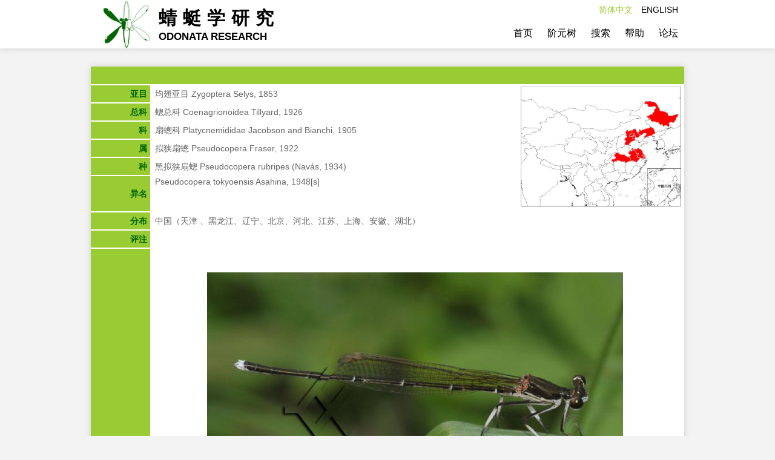

--- FILE ---
content_type: text/html; charset=utf-8
request_url: https://china-odonata.top/list/leaf/128.html?lang=cn
body_size: 2036
content:
<!DOCTYPE html>
<html lang="zh-CN">
<head>
    <meta charset="UTF-8">
    <meta name="viewport" content="width=device-width, initial-scale=1.0">
    <meta http-equiv="X-UA-Compatible" content="ie=edge">
    <link rel="shortcut icon" href="/favicon.ico" type="image/x-icon" />
    <link rel="icon" sizes="any" mask href="/favicon.ico">
    <title>蜻蜓学研究</title>
    <link rel="stylesheet" type="text/css" href="/css/odonata.css?ver=1">
    <script src="/js/jquery-3.4.1.js"></script>
    <script src="/js/odonata.js"></script>
<meta name="keywords" content="蜻蜓,蜻蜓学,odonata,中国蜻蜓" />
<meta name="description" content="中国蜻蜓学网站." />
    </head>
<body>
    <div class="header">
        <div class="content">
            <div class="logo">
                <img src="/img/logo.jpg">
                <div class="title">
                    <div class="cn">蜻蜓学研究</div>
                    <div class="en">ODONATA RESEARCH</div>
                </div>
            </div>
            <div class="lang">
                
                                    <a class="active"><span>简体中文</span></a>
                                
                                    <a href="/list/leaf/128.html?lang=en"><span>ENGLISH</span></a>
                            </div>
            <ul class="menu">
                
                                    <li><a href="/index.html?lang=cn">首页</a></li>
                                
                                    <li><a href="/tree.html?lang=cn">阶元树</a></li>
                                
                                    <li><a href="/search.html?lang=cn">搜索</a></li>
                                
                                    <li><a href="/help.html?lang=cn">帮助</a></li>
                <li><a href="https://bbs.china-odonata.top/" target="_blank">论坛</a></li>
            </ul>
        </div>
    </div>
    <div class="main lists"><table class="table tree_list" border="0">
    <tr>
        <td colspan="3"></td>
    </tr>
            <tr>
            <td>亚目</td>
            <td>均翅亚目 Zygoptera Selys, 1853</td>        
        </tr>
            <tr>
            <td>总科</td>
            <td>蟌总科 Coenagrionoidea Tillyard, 1926</td>        
        </tr>
            <tr>
            <td>科</td>
            <td>扇蟌科 Platycnemididae Jacobson and Bianchi, 1905</td>        
        </tr>
            <tr>
            <td>属</td>
            <td>拟狭扇蟌 Pseudocopera Fraser, 1922</td>        
        </tr>
        <tr>
        <td>种</td>
        <td>黑拟狭扇蟌 Pseudocopera rubripes (Navás, 1934)</td>
    </tr>
    <tr>
        <td>异名</td>
        <td><pre style="min-height: 60px;">Pseudocopera tokyoensis Asahina, 1948[s]</pre></td>
    </tr>
    <tr>
        <td>分布</td>
        <td colspan="2" id="fenbudi" data="中国（安徽、北京、河北、黑龙江、湖北、江苏、辽宁、上海、天津）"><div style="width: 600px;">中国（安徽、北京、河北、黑龙江、湖北、江苏、辽宁、上海、天津）</div></td>
    </tr>
<tr>
<td>评注</td>
<td></td>
</tr>
    <tr>
        <td></td>
        <td colspan="2" align="center"><br><br><!DOCTYPE HTML PUBLIC "-//W3C//DTD HTML 4.01 Transitional//EN">
<HTML>
<HEAD>
  <TITLE>pictures</TITLE>
</HEAD>

<BODY BGCOLOR="#FFFFFF">

<p align="center"><img border="1" src="/img/pictures/Pseudocopera rubripes (Navás, 1934)/images/tokyoensis1.jpg "><br>
From Hebei.
</p><br>
<!-------------------------------------------------------------------------------------->
<p align="center"><img border="1" src="/img/pictures/Pseudocopera rubripes (Navás, 1934)/images/tokyoensis2.jpg "><br>
From Hebei.
</p><br>
<!-------------------------------------------------------------------------------------->
<p align="center"><img border="1" src="/img/pictures/Pseudocopera rubripes (Navás, 1934)/images/tokyoensis3.jpg "><br>
From Hebei.
</p><br>
<!-------------------------------------------------------------------------------------->




</BODY>
</HTML></td>
    </tr>
</table>
<div id="fenbutu" style="height: 200px;width: 270px;top: 32px;right: 0;position: absolute;"></div>
<script src="/js/map.js"></script>
<script>
$(function(){
    var fenbudi = $('#fenbudi').attr('data');
    drawMap('fenbutu',fenbudi,265,200);
        var arr = fenbudi.split('，');
    var old = arr[0];
    var subStr = /(中国)|(）)|(（)|(【(\S*)】)|(\?)|(？)|(。)|(\))|(特有)|(\[(\S*)\])|( )|(\t)/g
    temp = arr[0].replace(subStr,"");
    arr = temp.split('、');
    arr.sort(function(a,b){
        // order是规则  objs是需要排序的数组
        var order = ["黑龙江", "吉林", "辽宁", "内蒙古", "北京", "天津", "河北", "山西", "山东", "河南", "陕西", "宁夏", "甘肃", "青海", "新疆", "江苏", "上海", "安徽", "浙江", "湖北", "江西", "湖南", "福建", "台湾", "广东", "海南", "香港", "澳门", "广西", "重庆", "四川", "贵州", "云南", "西藏"];
        return order.indexOf(a) - order.indexOf(b);
    });
    $('#fenbudi').html(fenbudi.replace(old, '中国（'+ arr.join('、') +'）'));
    });
</script></div>
    <div class="footer">https://www.china-odonata.top (<a target="_blank" href="https://beian.miit.gov.cn">津ICP备18001665号</a>) ©2021 蜻蜓学研究</div>
</body>
</html>

--- FILE ---
content_type: text/css
request_url: https://china-odonata.top/css/odonata.css?ver=1
body_size: 7104
content:
/* CSS Document */
html,body,div,span,iframe,h1,h2,h3,h4,h5,h6,p,pre,a,img,dl,dt,dd,ol,ul,li,form,label,table,tbody,thead,tr,th,td,button,audio,video {
	margin:0;
	padding:0;
	border:0;
	font-family:"Arial","Microsoft YaHei","黑体","宋体",sans-serif;
	vertical-align:baseline;
	background:transparent;
	outline:none;
	-webkit-box-sizing:border-box;
	-moz-box-sizing:border-box;
	box-sizing:border-box;
	user-select: initial;
	-moz-user-select:initial;
	-ms-user-select:initial;
	-webkit-user-select:initial;
}
ol,ul {
	list-style:none;
}
a {
	font-size:inherit;
	color:inherit;
	text-decoration:none;
}
a:hover, .active {
	cursor:pointer;
	color:rgb(153,204,51) !important;
}
table {
	border-collapse:collapse;
	border-spacing:0;
}
html {
	height:100%;
}
body {
	width:100%;
	height: 100%;
	font-size:16px;
	padding-bottom: 80px;
	background-color:#F3F3F3;
}
.clear {
    clear:both;
}
.select-none{
	user-select: none;
	-moz-user-select: none;
	-ms-user-select: none;
	-webkit-user-select: none;
}
.select-auto{
	user-select: auto;
	-moz-user-select: auto;
	-ms-user-select: auto;
	-webkit-user-select: auto;
}

.table {
    font-size: 12px;
    width: 100%;
    background-color: #fff;
    color: #666;
}
.table thead{
    background-color: #f2f2f2;
}
.table thead td{
    text-align: center;
}
.table td,.table th{
    min-width: 80px;
    padding: 0 15px;
    text-align: left;
    border:1px solid #e6e6e6;
}
.table td{
    font-size:14px;
}
.table td.padding-n{
    padding: 0 5px !important;
}
.table[border="0"] td,.table[border="0"] th{
    border:none;
}
.table[word-break="yes"]{
    table-layout: fixed;
}
.table[word-break="yes"] td{
    white-space:nowrap;
    overflow:hidden;
    word-break:keep-all;
    text-overflow:ellipsis;
}
.table td[align="left"]{
    text-align: left;
}
.table td[align="right"]{
    text-align: right;
}
.table td[align="center"]{
    text-align: center;
}
.table[align="center"] tr td{
    text-align: center;
}
.table[align="left"] tr td{
    text-align: left;
}
.table[align="right"] tr td{
    text-align: right;
}

@font-face {font-family: "iconfont";
	src: url('/font/odonata/odonata.eot?t=1588123284601'); /* IE9 */
	src: url('/font/odonata/odonata.eot?t=1588123284601#iefix') format('embedded-opentype'), /* IE6-IE8 */
	url('[data-uri]') format('woff2'),
	url('/font/odonata/odonata.woff?t=1588123284601') format('woff'),
	url('/font/odonata/odonata.ttf?t=1588123284601') format('truetype'), /* chrome, firefox, opera, Safari, Android, iOS 4.2+ */
	url('/font/odonata/odonata.svg?t=1588123284601#iconfont') format('svg'); /* iOS 4.1- */
}

@font-face {
	font-family: 'iconfont_default';
	/* project id 1379979 */
	src: url('//at.alicdn.com/t/font_1379979_iimgcjp8mas.eot');
	src: url('//at.alicdn.com/t/font_1379979_iimgcjp8mas.eot?#iefix') format('embedded-opentype'), url('//at.alicdn.com/t/font_1379979_iimgcjp8mas.woff2') format('woff2'), url('//at.alicdn.com/t/font_1379979_iimgcjp8mas.woff') format('woff'), url('//at.alicdn.com/t/font_1379979_iimgcjp8mas.ttf') format('truetype'), url('//at.alicdn.com/t/font_1379979_iimgcjp8mas.svg#iconfont') format('svg');
}

.icon {
	font-family: "iconfont" !important;
	font-size: inherit;
	font-style: normal;
	-webkit-font-smoothing: antialiased;
	-moz-osx-font-smoothing: grayscale;
}

.footer {
	width:100%;
	height:60px;
	font-size:13px;
	color:#929293;
	line-height:60px;
	text-align:center;
	background-color:#FFF;
	box-shadow:0 0 10px #ccc;
}
.header {
	height:80px;
	width:100%;
	background-color:#FFF;
	box-shadow:0 0 10px #ccc;
}
.header .content {
	width:980px;
	height:100%;
	margin:0 auto;
	position:relative;
}
.header .logo {
	height:100%;
	display:inline-block;
	padding-left:20px;
}
.header .logo img {
	height:100%;
	vertical-align:middle;
}
.header .logo .title {
	vertical-align:middle;
	display:inline-block;
	padding-left:10px;
	font-weight:bold;
}
.header .logo .title .cn {
	font-size:30px;
	letter-spacing:10px;
}
.header .logo .title .en {
	font-size:17px;
}
.header .lang {
	float:right;
	height:30px;
	line-height:30px;
}
.header .lang a {
	font-size:14px;
	padding-right:10px;
	vertical-align:middle;
	display:inline-block;
}

.header .menu {
	position:absolute;
	right:0;
	top:30px;
	clear:both;
	height:50px;
	padding-right:10px;
}
.header .menu li {
	height:50px;
	line-height:50px;
	padding-left:20px;
	display:inline-block;
}
.header .menu li a {
	font-size:16px;
	display:inline-block;
	width:100%;
	height:100%;
}
.header .menu li a.active {
	border-bottom:4px solid rgb(153,204,51);
}

.main {
	font-size:0px;
	width:980px;
	margin: 30px auto 20px;
	min-height:calc(100% - 110px);
	position: relative;
}

.main.search, .main.help, .main.lists{
	background-color:#FFF;
	box-shadow:0px 0px 10px #ccc;
}
/* 导航位置 */
.main .sdheader {
	color:#999;
	width:100%;
	height:30px;
	z-index: 2;
	line-height:30px;
	font-size:12px;
	padding-left:10px;
	top: -45px;
	position: absolute;
	background-color:#FFF;
	box-shadow:0px 3px 5px #ccc;
}
.main .model {
	padding:10px;
	vertical-align:top;
	display:inline-block;
	margin-bottom:15px;
	border-radius:5px;
	width: 100%;
	background-color:#FFF;
	box-shadow:0px 0px 10px #ccc;
}
.main .model .title {
	color:rgb(153,204,51);
	font-size:16px;
	padding-bottom:5px;
	border-bottom:1px solid rgb(153,204,51);
}
.main .model .title h4 {
	display:inline-block;
}
.main .model .title h4 span{
	font-weight: 100;
}
.main .model .title .more {
	float:right;
	font-size:14px;
}

.main .model .ul {
	color:#ccc;
	font-size:16px;
}
.main .model .ul li {
	font-size:0px;
	position:relative;
	padding:5px 0;
	border-bottom:1px solid #ccc;
}
.main .model .ul .content {
	color:#000;
	font-size:14px;
	float: left;
}
.main .model .ul .time {
	color:rgb(153,0,0);
	text-align:right;
	font-size:14px;
	float: right;
}
.main .model_left {
	width:49%;
}
.main .model_right {
	width:49%;
	margin-left:2%;
}
.main .model_left .ul li,.main .model_right .ul li{
	height:30px;
}
.main .model_left .ul .content,.main .model_right .ul .content {
	height:20px;
	line-height:20px;
	overflow:hidden;
	text-overflow:ellipsis;
	white-space:nowrap;
	position:absolute;
	left:0;
	right:80px;
	float: none;
}
.main .model_left .ul .time,.main .model_right .ul .time {
	vertical-align:top;
	width:80px;
	height:20px;
	line-height:20px;
	position:absolute;
	right:0;
	float: none;
}

.main .picture{
	margin-top: 10px;
	margin-bottom: 10px;
}
.main .picture .list{
	height: 200px;
	width: 19%;
	padding: 5px;
	background-color: #fff;
	vertical-align: top;
	margin-left: 1.25%;
	margin-bottom: 10px;
	display: inline-block;
	box-shadow:0px 3px 5px #ccc;
}
.main .picture .list:first-child{
	margin-left: 0px;
}
.main .picture .list:nth-child(6){
	margin-left: 0px;
}
.main .picture .list .img{
	width: 100%;
	height: 140px;
	overflow: hidden;
	border-radius: 2px;
	margin-bottom: 5px;
}
.main .picture .list .img img{
	width: 100%;
	height: 100%;
	min-width: 100%;
	min-height: 100%;
}
.main .picture .list .title{
	font-size: 14px;
	height: 24px;
	line-height: 24px;
	overflow:hidden;
	text-overflow:ellipsis;
	white-space:nowrap;
}
.main .link {
	width:100%;
	line-height:20px;
	font-size:14px;
	padding:5px 10px 10px;
	margin-top:20px;
	margin-bottom:40px;
	background:#FFF;
	box-shadow:0px 3px 5px #ccc;
}
.main .link .title {
	color:#aaa;
	font-size:12px;
	margin-bottom: 10px;
	text-align:center;
}
.main .link a {
	color:#444;
	margin:0 10px;
}

.main .article{
    width: 100%;
    font-size: 16px;
    padding: 20px 80px;
	background-color: #fff;
}
.main .article .title{
    height: 30px;
    line-height: 30px;
    text-align: center;
}
.main .article .time{
    color: #444;
    height: 30px;
    font-size: 14px;
    line-height: 30px;
    text-align: center;
}
.main .article .content p {
    display: block;
    margin-block-start: 1em;
    margin-block-end: 1em;
    margin-inline-start: 0px;
    margin-inline-end: 0px;
}
.main .article td{
    color: #666;
    height: 40px;
    line-height: 40px;
    border-bottom: 1px solid #eee;
}
.main .article td:first-child{
    padding-left: 20px;
}
.main .article td:last-child{
    color: rgb(153,0,0);
    width: 140px;
}
.main .article tr:hover{
	cursor: pointer;
}
.main .article tr:hover td:first-child{
	color: rgb(153,204,51);
}

.main .help{
    width: 100%;
    height: 100%;
    position: relative;
}
.main .help-nav,.main .help-content{
    background: #FFF;
    vertical-align: top;
    display: inline-block;
}
.main .help-separator{
	width: 15px;
	height: 100%;
	left: 240px;
	background-color: #F3F3F3;
	position: absolute;
	box-shadow:inset 0px 0px 10px #ccc;
}
.main .help-nav{
    width: 240px;
    padding: 10px 10px;
}
.main .help-content{
    font-size: 16px;
    margin-left: 15px;
    width: calc(100% - 255px);
    height: 100%;
    padding: 20px;
}

.main .help-nav-title{
    height: 30px;
    display: block;
    font-size: 14px;
    line-height: 30px;
    text-align: left;
    font-weight: bold;
    cursor: pointer;
}
.main .help-nav-title::before{
    content: '\e609';
    margin-right: 5px;
    font-weight: normal;
    display: inline-block;
}
.main .help-nav-title.open::before{
    content: '\e607';
}
.main .help-nav-item{
    font-size: 14px;
    margin-left: 20px;
}
.main .help-nav-item a{
    height: 30px;
    display: block;
    line-height: 30px;
    text-align: left;
}
.main .help-content-title{
    height: 30px;
    line-height: 30px;
    text-align: center;
}
.main .help-content-time{
    font-size: 14px;
    height: 20px;
    color: #555;
    line-height: 20px;
    text-align: center;
}
.main .help-content-content{
    margin-top: 10px;
}
.main .literatures{
    width: 100%;
    font-size: 14px;
    border-radius: 5px;
    background-color:#FFF;
	box-shadow:0px 3px 5px #ccc;
}
.main .literatures thead td{
    font-weight: bold;
    font-size: 16px;
    background-color: #f8f9f9;
}
.main .literatures td{
    padding: 10px;
    border-bottom: 1px solid #eee;
}
.main .literatures td a{
    color: #FFF !important;
    padding: 5px 20px;
    border-radius: 20px;
    display: inline-block;
    background-color: rgb(153,204,51);;
}
.main .search {
	padding:10px;
	vertical-align:top;
	margin-bottom:10px;
    border-radius:2px;
}
.main .search-input{
    width: 540px;
    height: 36px;
    margin: 0 auto;
    margin-top: 20px;
    background-color: red;
}
.main .search-input input{
    height: 100%;
    border: none;
    font-size: 16px;
    padding: 0 5px;
    vertical-align: top;
    box-sizing: border-box;
}
.main .search-input input[type="text"]{
    width: 460px;
    border: 1px solid rgb(153,204,51);
}
.main .search-input input[type="button"]{
    width: 80px;
    color: #FFF;
    cursor: pointer;
    background-color: rgb(153,204,51);
}
.main .search-input input[type="button"]:hover{
    background-color: rgb(137, 182, 46);
}
.main .search-input input[type="button"]:active{
    background-color: rgb(153,204,51);
}
.main .search-more{
    width: 540px;
    cursor: pointer;
    margin: 10px auto 5px;
    font-size: 14px;
}
.main .search-more::before{
    content: '\e609';
    margin-right: 5px;
    font-weight: normal;
    display: inline-block;
}
.main .search-more.open::before{
    content: '\e607';
}
.main .search-senior{
    width: 540px;
    display: none;
    margin: 0 auto;
    font-size: 16px;
}
.main .search-senior table{
    width: 100%;
}
.main .search-senior table tr{
    height: 40px;
    line-height: 40px;
    font-size: 14px;
}
.main .search-senior table .name{
    width: 50px;
    padding-right: 5px;
}
.main .search-senior table select{
    height: 30px;
    padding: 0 10px;
    cursor: pointer;
    vertical-align: middle;
    background-color: #FFF;
    border: 1px solid #ccc;
}
.main .search-senior table .tip td{
    color: #331;
    line-height: 24px;
}
.main .search-senior table input{
    width: 100%;
    height: 30px;
    padding: 0 5px;
    box-sizing: border-box;
    border: 1px solid #ccc;
}
.main .search-senior table .condition{
    width: 70px; 
}
.main .search-senior table .condition select{
    width: 100%;
    border-left: none;
}
.main .search-history-title{
    color: #888;
    margin-bottom: 5px;
    font-size: 14px;
    text-align: center;
}
.main .search-history{
    width: 540px;
    margin: 0 auto;
    font-size: 13px;
}
.main .search-history a{
    color: #335;
    padding: 2px 5px;
    display: inline-block;
	margin: 5px;
	min-width: 20px;
	min-height: 20px;
	vertical-align: top;
    border: 1px solid #ccc;
}
.main .tree {
    font-size: 16px;
    padding: 10px;
    background-color: #FFF;
}

.main .tree .title {
    height: 30px;
    position: relative;
    border-bottom: 1px solid rgb(84, 175, 48);
    margin-bottom: 10px;
}

.main .tree .title .content {
    display: inline-block;
}

.main .tree .title .content .red {
    color: #ff0000;
    padding: 0 3px;
}

.main .tree .title .operation {
    position: absolute;
    right: 0;
    bottom: 0;
}

.main .tree .title .operation select,
.main .tree .title .operation option {
    font-size: 14px;
    height: 25px;
    width: 80px;
    outline: none;
    border: 1px solid rgb(84, 175, 48);
    border-bottom: none;
    background-color: #FFF;
}
.main .tree .tips {
    margin-bottom: 5px;
    font-size: 16px;
    font-weight: 600;
    color: #000099
}

.main .tree ul div[data-i]{
    cursor: pointer;
    height: 30px;
    line-height: 30px;
    display: block;
}
.main .tree ul div[data-i] + ul{
    display: none;
}
.main .tree ul ul{
    margin-left: 30px;
}

.main .tree ul div.icon_menu{
	cursor: pointer;
    height: 24px;
    line-height: 24px;
    display: block;
}
.main .tree ul div.icon_menu span:before {
    color: black;
    font-size: 16px;
    content: "\e627";
    font-style: normal;
    vertical-align: middle;
    font-family: "iconfont_default" !important;
	-webkit-font-smoothing: antialiased;
	-moz-osx-font-smoothing: grayscale;
}

.main .tree ul div[data-i] span:before {
    color: black;
    font-size: 24px;
    content: "\e603";
    margin-right: 6px;
    font-style: normal;
    vertical-align: middle;
    font-family: "iconfont" !important;
	-webkit-font-smoothing: antialiased;
	-moz-osx-font-smoothing: grayscale;
}

.main .tree ul div.icon_menu.open span:before {
    content: "\e62b";
}

.main .tree ul div[data-i].open span:before {
    content: "\e602";
}

.main .tree ul div[data-i].open + ul{
    display: block;
}
.main .tree ul .Italics
{
	display: inline-block;
}
.main .tree ul div[data-i="1"] span:before {
    color: rgb(211, 173, 116);
}

.main .tree ul div[data-i="2"] span:before {
    color: rgb(150, 235, 138);
}

.main .tree ul div[data-i="3"] span:before {
    color: rgb(241, 138, 138);
}

.main .tree ul div[data-i="4"] span:before {
    color: rgb(232, 230, 31);
}
.main .tree ul div[data-i="5"] a .Italics{
	font-style:italic;
}
.main .tree ul div[data-i="5"] span:before {
    color: rgb(145, 138, 240);
}
.main .tree ul div[data-i="6"] span:before,.main .tree ul div[data-i="6"].open span:before {
    content: '▲';
}
.main .tree ul div[data-i="7"] span:before,.main .tree ul div[data-i="7"].open span:before  {
    content: '◆';
}

.main .tree ul li > a {
    height: 30px;
    margin-left: 10px;
    line-height: 30px;
    display: block;
}

.main .tree ul li > a .Italics {
	font-style:italic;
}
.main .tree ul.branch_list li{
	height: 24px;
	line-height:24px;
}
.main .tree ul.branch_list li > a::after {
	content: '';
}
.main .tree ul li > a::after {
    color: #aaa;
    font-size: 14px;
    content: "\e65d";
    margin-left: 10px;
    font-style: normal;
    vertical-align: middle;
    font-family: "iconfont" !important;
	-webkit-font-smoothing: antialiased;
	-moz-osx-font-smoothing: grayscale;
}
.main .tree ul li > a[photo="1"]::after {
    color: rgb(84, 175, 48);
}
.main .tree .notice{
    color: red;
    margin-left: 30px;
}

.tree_list{
	width: 100%;
}
.tree_list td{
	font-size: 14px;
	padding-left: 8px;
	line-height: 20px;
	vertical-align: middle;
}
.tree_list tr{
	height: 30px;
}
.tree_list tr td:first-child{
	width: 10%;
	color: #006600;
	font-weight: bold;
	padding-right: 5px;
	text-align: right;
	background-color: #99cc33;
	border-bottom: 2px solid #fff;
}
.tree_list #fenbutu{
	height: 200px;
	padding-right: 10px;
}
.tree_list img{
	max-width: 80%;
}


.index_left{
	width: 680px;
	vertical-align: top;
	display: inline-block;
}
.index_right{
	width: 280px;
	margin-left: 20px;
	vertical-align: top;
	display: inline-block;
}

.index_article{
    width: 100%;
	padding: 20px 10px;
	/* margin: 10px 0 20px; */
	border-bottom: 1px solid #eee;
}
.index_article:last-child{
	border: none;
}
.index_article_title{
	height: 30px;
	font-size: 16px;
	overflow: hidden;
    font-weight: bold;
	line-height: 30px;
	text-overflow: ellipsis;
}
.index_article_picture{
	width: 180px;
	height: 130px;
	overflow: hidden;
	border-radius: 5px;
    vertical-align: top;
	display: inline-block;
	border: 1px solid #ccc;
}
.index_article_details{
	width: 440px;
	height: 128px;
    margin-left: 20px;
    vertical-align: top;
    display: inline-block;
}
.index_article_text{
	height: 60px;
	overflow: hidden;
	font-size: 14px;
	display: -webkit-box;
	-webkit-box-orient: vertical;
	-webkit-line-clamp: 3;
}
.index_article_text *{
	display: inline;
}
.index_article_text img{
	display: none;
}
.index_article_bottom{
	height: 33px;
    margin-top: 5px;
    position: relative;
}

.index_article_bottom span{
	color: #575757;
	font-size: 13px;
	position: absolute;
	bottom: 0;
}
.index_article_bottom > a{
	font-size: 14px;
	height: 35px;
	line-height: 35px;
	width: 100px;
	text-align: center;
	color: #fff;
	background-color: #99cc33;
	position: absolute;
	bottom: 0;
	right: 0;
}
.index_article_bottom > a:hover{
	color: #fff !important;
	background-color: #85b624;
}

.index_about{
	margin-top: 10px;
}
.index_about_title{
	font-size: 16px;
	font-weight: 900;
	margin-bottom: 5px;
}
.index_about_content{
	font-size: 14px;
	text-align: justify;
}

.index_hot{
	margin-top: 10px;
	padding: 5px;
}
.index_hot:hover{
	cursor: pointer;
	background-color: #f1f1f1;
}
.index_hot_img{
	width: 100px;
	height: 60px;
	overflow: hidden;
	display: inline-block;
	vertical-align: top;
	border: 1px solid #eee;
	border-radius: 4px;
}
.index_hot_right{
	width: 150px;
	font-size: 12px;
	padding-left: 10px;
	display: inline-block;
	vertical-align: top;
}
.index_hot_title{
	height: 34px;
	overflow: hidden;
	display: -webkit-box;
	-webkit-box-orient: vertical;
	-webkit-line-clamp: 2;
	margin-bottom: 4px;
}
.index_hot_date{
	font-size: 14px;
	color: #990000;
	float: right;
}